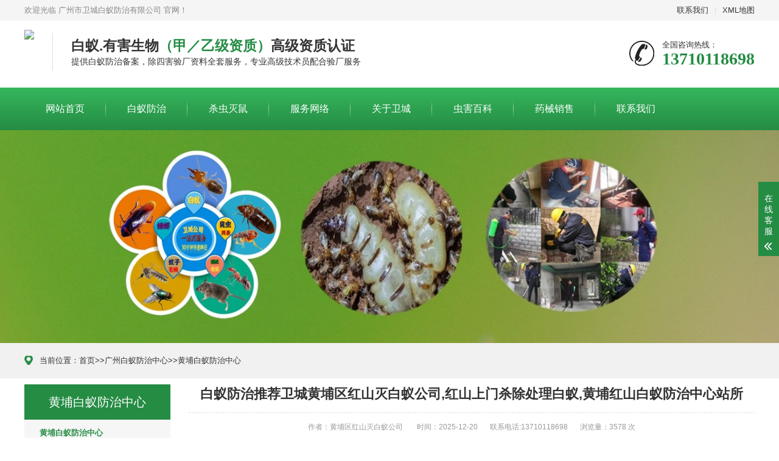

--- FILE ---
content_type: text/html; charset=utf-8
request_url: http://zsbyfz.4006846998.com/hpbyfz/685.html
body_size: 6780
content:
<!DOCTYPE html>
<html lang="zh-CN">
<head>
<meta charset="UTF-8">
<meta http-equiv="X-UA-Compatible" content="IE=Edge">
<meta name="renderer" content="webkit|ie-comp|ie-stand" />
<meta name="viewport" content="width=device-width, initial-scale=1.0, maximum-scale=1.0, user-scalable=0">
<meta http-equiv="Cache-Control" content="no-transform"/>
<meta name="applicable-device" content="pc">
<meta name="MobileOptimized" content="width"/>
<meta name="HandheldFriendly" content="true"/>
<title>白蚁防治推荐卫城黄埔区红山灭白蚁公司,红山上门杀除处理白蚁,黄埔红山白蚁防治中心站所</title>
<meta name="keywords" content="白蚁防治推荐卫城黄埔区红山灭白蚁公司,红山上门杀除处理白蚁,黄埔红山白蚁防治中心站所">
<meta name="description" content="白蚁防治推荐卫城黄埔区红山灭白蚁公司,红山上门杀除处理白蚁,黄埔红山白蚁防治中心站所【☎137-1011-8698】专注广州白蚁防治、白蚁预防、除四害、消毒杀虫、灭蚊灭蟑螂、杀跳蚤跳蚤。网点遍及广州各区，其中黄埔区下属街道全覆盖：长洲街道、大沙街道、红山街道、黄埔街道、南岗街道、穗东街道、鱼珠街道均有工人驻点施工。100%清除蚁害。">
<link rel="stylesheet" href="http://www.4006846998.com/skin/css/animate.min.css">
<link rel="stylesheet" href="http://www.4006846998.com/skin/css/swiper.min.css">
<link rel="stylesheet" href="http://www.4006846998.com/skin/css/style2.css">
<script src="http://www.4006846998.com/skin/js/jquery.min.js"></script>
<script src="http://www.4006846998.com/skin/js/wow.min.js"></script>
<script src="http://www.4006846998.com/skin/js/swiper.min.js"></script>
<script src="http://www.4006846998.com/skin/js/style.js"></script>
</head>
<body>
<div class="header">
  <div class="topbar">
    <div class="container">
      <ul>
        
        <li><a href="/contact/" rel="nofollow">联系我们</a></li>
        
        <li class="pipe">|</li>
        <li><a href="http://www.4006846998.com/sitemap.xml" target="_blank">XML地图</a></li>
        
      </ul>
      <span>欢迎光临 广州市卫城白蚁防治有限公司 官网！</span> </div>
  </div>
  <div class="container clearfix"> <a href="javascript:;" class="menu-btn"><span></span></a>
    <div class="logo img-center">
      <div class="logo2">
 <h1><a href="http://www.4006846998.com/zsbyfz/" title="增城白蚁防治中心"><img src="/template/default/html/gzlogo.png" alt="增城白蚁防治中心"></a> </h1>
      </div>
    </div>
    <div class="text"><strong>白蚁.有害生物<span>（甲／乙级资质）</span>高级资质认证 </strong>提供白蚁防治备案，除四害验厂资料全套服务，专业高级技术员配合验厂服务</div>
    <div class="tel">全国咨询热线：<strong>13710118698</strong></div>
  </div>
  <div class="nav">
    <div class="container">
      <ul>
        <li ><a  href="/" title="网站首页">网站首页</a></li>
        
        <li ><a href="/baiyifangzhi/">白蚁防治</a></li>
        
        <li ><a href="/fuwu/">杀虫灭鼠</a></li>
        
        <li ><a href="/wangluo/">服务网络</a></li>
        
        <li ><a href="/gywch/">关于卫城</a></li>
        
        <li ><a href="/news/">虫害百科</a></li>
        
        <li ><a href="/product/">药械销售</a></li>
        
        <li ><a href="/contact/">联系我们</a></li>
        
      </ul>
    </div>
  </div>
</div>


<div class="banner-sub" style="background-image: url(/static/upload/image/20221114/1668414303203597.jpg);"></div>
<div class="phone_icon">
	<a href="tel:13710118698" >
    <img src=/static/upload/image/20230215/1676428786698211.png>
    </a>
</div>

<div class="position">
  <div class="container"><span>当前位置：<a href="/">首页</a>>><a href="/gzbyfz/">广州白蚁防治中心</a>>><a href="/hpbyfz/">黄埔白蚁防治中心</a></span></div>
</div>
<div class="section">
  <div class="container">
    <div class="ct2 clearfix"> <div class="ct2-sd">
	  <div class="panel-sd">
		<div class="tit">黄埔白蚁防治中心<span></span></div>
		<ul class="lanmu">
			
            
			<li class="open active"><a href="/hpbyfz/">黄埔白蚁防治中心</a></li>
            
			
            
            <li><a href="/lgbyfz/">萝岗白蚁防治中心</a></li>
            
			
            
            <li><a href="/nsbyfz/">南沙白蚁防治中心</a></li>
            
			
            
            <li><a href="/bybyfz/">白云白蚁防治中心</a></li>
            
			
            
            <li><a href="/thbyfz/">天河白蚁防治中心</a></li>
            
			
            
            <li><a href="/lwbyfz/">荔湾白蚁防治中心</a></li>
            
			
            
            <li><a href="/qfbyfz/">从化白蚁防治中心</a></li>
            
			
            
            <li><a href="/pybyfz/">番禺白蚁防治中心</a></li>
            
			
            
            <li><a href="/hzcbyfz/">海珠白蚁防治中心</a></li>
            
			
            
            <li><a href="/fdbyfz/">花都白蚁防治中心</a></li>
            
			
            
            <li><a href="/zsbyfz">增城白蚁防治中心</a></li>
            
			
		</ul>
	  </div>
	  <div class="panel-sd">
		<div class="tit">广州白蚁防治中心<span></span></div>
		<ul class="list-7">
		  
		  <li><a href="/hpbyfz/687.html"  title="黄埔区鱼珠工厂防治白蚁找卫城虫控公司,鱼珠街道除杀白蚁中心"><span>1</span>黄埔区鱼珠工厂防治白蚁找卫城虫控公司,鱼珠街道除杀白蚁中心</a></li>
		  
		  <li><a href="/hpbyfz/686.html"  title="黄埔区穗东街道白蚁防治中心,黄埔穗东家庭灭白蚁（强烈推荐卫城虫控，值得信赖）"><span>2</span>黄埔区穗东街道白蚁防治中心,黄埔穗东家庭灭白蚁（强烈推荐卫城虫控，值得信赖）</a></li>
		  
		  <li><a href="/hzcbyfz/742.html"  title="海珠区华洲白蚁防治,华洲除灭杀白蚁公司,海珠治白蚁工程中心"><span>3</span>海珠区华洲白蚁防治,华洲除灭杀白蚁公司,海珠治白蚁工程中心</a></li>
		  
		  <li><a href="/hpbyfz/685.html"  title="白蚁防治推荐卫城黄埔区红山灭白蚁公司,红山上门杀除处理白蚁,黄埔红山白蚁防治中心站所"><span>4</span>白蚁防治推荐卫城黄埔区红山灭白蚁公司,红山上门杀除处理白蚁,黄埔红山白蚁防治中心站所</a></li>
		  
		  <li><a href="/nsbyfz/718.html"  title="南沙区珠江街道白蚁防治,珠江除灭杀白蚁公司,南沙珠江治理白蚂蚁"><span>5</span>南沙区珠江街道白蚁防治,珠江除灭杀白蚁公司,南沙珠江治理白蚂蚁</a></li>
		  
		  <li><a href="/nsbyfz/717.html"  title="南沙区万顷沙白蚁防治中心,万顷沙灭杀白蚁公司所,南沙万顷沙除治理白蚂蚁机构"><span>6</span>南沙区万顷沙白蚁防治中心,万顷沙灭杀白蚁公司所,南沙万顷沙除治理白蚂蚁机构</a></li>
		  
		  <li><a href="/hpbyfz/684.html"  title="正规黄埔大沙白蚁防治中心站-大沙灭杀除处理白蚁公司-有资质黄埔区上门处理白蚁工程所"><span>7</span>正规黄埔大沙白蚁防治中心站-大沙灭杀除处理白蚁公司-有资质黄埔区上门处理白蚁工程所</a></li>
		  
		  <li><a href="/thbyfz/694.html"  title="天河区凤凰街道白蚁防治,凤凰街道预防白蚁公司,天河凤凰灭杀白蚁权威机构"><span>8</span>天河区凤凰街道白蚁防治,凤凰街道预防白蚁公司,天河凤凰灭杀白蚁权威机构</a></li>
		  
		</ul>
	  </div>
	  	  <div class="panel-sd">
		<div class="tit">增城白蚁防治中心<span></span></div>
		<ul class="list-7">
		  
		  <li><a href="/zgbyfz/653.html"  title="增城正果镇白蚁防治中心_正果上门杀白蚁_老专家灭白蚁公司"><span>1</span>增城正果镇白蚁防治中心_正果上门杀白蚁_老专家灭白蚁公司</a></li>
		  
		  <li><a href="/zjbyfz/652.html"  title="广州增城区灭白蚁公司丨增江除白蚁防治丨增城增江白蚁消杀中心"><span>2</span>广州增城区灭白蚁公司丨增江除白蚁防治丨增城增江白蚁消杀中心</a></li>
		  
		  <li><a href="/zjbyfz/651.html"  title="增城增江花园小区灭白蚁公司_增江白蚁防治所专家上门杀白蚁"><span>3</span>增城增江花园小区灭白蚁公司_增江白蚁防治所专家上门杀白蚁</a></li>
		  
		  <li><a href="/zjbyfz/650.html"  title="增城增江白蚁防治中心_专业家居增江灭白蚁公司"><span>4</span>增城增江白蚁防治中心_专业家居增江灭白蚁公司</a></li>
		  
		  <li><a href="/ynbyfz/649.html"  title="增城永宁白蚁防治_新塘镇白蚁防治_中新灭白蚁专家上门杀白蚁"><span>5</span>增城永宁白蚁防治_新塘镇白蚁防治_中新灭白蚁专家上门杀白蚁</a></li>
		  
		  <li><a href="/ynbyfz/647.html"  title="增城永宁灭白蚁公司_专业增城市永宁白蚁防治中心_快速上门杀白蚁"><span>6</span>增城永宁灭白蚁公司_专业增城市永宁白蚁防治中心_快速上门杀白蚁</a></li>
		  
		  <li><a href="/ynbyfz/646.html"  title="永宁白蚁防治中心_增城市｛永宁灭白蚁公司｝正规行业资质上门杀白蚁"><span>7</span>永宁白蚁防治中心_增城市｛永宁灭白蚁公司｝正规行业资质上门杀白蚁</a></li>
		  
		  <li><a href="/zgbyfz/1002.html"  title="增城正果白蚁防治-高端白蚁检测设备检测白蚁"><span>8</span>增城正果白蚁防治-高端白蚁检测设备检测白蚁</a></li>
		  
		</ul>
	  </div>
	</div>
    
    

      <div class="ct2-mn">
        <div class="content-title">
          <h1>白蚁防治推荐卫城黄埔区红山灭白蚁公司,红山上门杀除处理白蚁,黄埔红山白蚁防治中心站所</h1>
          <p> <span>作者：黄埔区红山灭白蚁公司</span> <span>时间：2025-12-20</span><span>联系电话:13710118698</span><span>浏览量：3578 次</span> </p>
        </div>
        <div class="content-body"> <p>白蚁是社会性昆虫，当发现白蚁危害时，其数目绝对是数万只到数十万只，没有丰富经验的公司根本无法消灭掉白蚁。白蚁防治首选推荐卫城<a href="http://www.4006846998.com/" target="_self">黄埔区红山灭白蚁公司</a>,<a href="http://www.e-go168.com/" target="_self">红山上门杀除处理白蚁</a>,<a href="http://www.dgwubin.com/" target="_self">黄埔红山白蚁防治中心站所</a>。卫城公司技术人员拥有十多年白蚁防治经验，一次灭治，100%清除蚁害。一般住户受到白蚁危害，均不知道。而等到发现白蚁危害时，则已造成相当程度的损失了。白蚁防治时必需找经验丰富的白蚁防治专家，才能减少因为喷药对装修造成的损坏，保证防治效果，保障市民居家安全。在我市危害家居的白蚁主要有家白蚁和散白蚁。这两种白蚁侵入房屋的途径主要有“飞、爬、带”三种。发现白蚁危害时记得不能用杀虫剂喷杀，更不能用火去烧。正确的做法就是拨打专业白蚁防治公司电话请专业技术人员上门检查灭治。以除后患。</p><p style="text-align: center;"><img src="/static/upload/image/20221129/1669728446213501.jpg" alt="白蚁防治推荐卫城黄埔区红山灭白蚁公司,红山上门杀除处理白蚁,黄埔红山白蚁防治中心站所" _propertydelete="" width="500" height="375" border="0" vspace="0" style="width: 500px; height: 375px;"/></p>
                           <!--标签开始-->
			<div class="tags">
           <svg class="icon" aria-hidden="true" id="my_icon" style="width: 30px;height: 25px;float: left;margin-top: 10px;"> 
  					<use xlink:href="#icon-24gf-tags"></use>
				</svg>
				<span>TAGS标签：</span><a href="/gzbyfz/?tag=%E9%BB%84%E5%9F%94%E5%8C%BA%E7%BA%A2%E5%B1%B1%E7%81%AD%E7%99%BD%E8%9A%81%E5%85%AC%E5%8F%B8">黄埔区红山灭白蚁公司</a><a href="/gzbyfz/?tag=%E7%BA%A2%E5%B1%B1%E4%B8%8A%E9%97%A8%E6%9D%80%E9%99%A4%E5%A4%84%E7%90%86%E7%99%BD%E8%9A%81">红山上门杀除处理白蚁</a><a href="/gzbyfz/?tag=%E9%BB%84%E5%9F%94%E7%BA%A2%E5%B1%B1%E7%99%BD%E8%9A%81%E9%98%B2%E6%B2%BB%E4%B8%AD%E5%BF%83%E7%AB%99%E6%89%80">黄埔红山白蚁防治中心站所</a>
			</div>
			<!--标签结束-->
          <div class="wztuijian"> <span>以下相关文章是否符合您的胃口</span>
            <ul>
              
              <li><a href="/hpbyfz/687.html"  title="黄埔区鱼珠工厂防治白蚁找卫城虫控公司,鱼珠街道除杀白蚁中心" target="_blank">黄埔区鱼珠工厂防治白蚁找卫城虫控公司,鱼珠街道除杀白蚁中心 </a></li>
              
              <li><a href="/hpbyfz/686.html"  title="黄埔区穗东街道白蚁防治中心,黄埔穗东家庭灭白蚁（强烈推荐卫城虫控，值得信赖）" target="_blank">黄埔区穗东街道白蚁防治中心,黄埔穗东家庭灭白蚁（强烈推荐卫城虫控，值得信赖） </a></li>
              
              <li><a href="/hpbyfz/685.html"  title="白蚁防治推荐卫城黄埔区红山灭白蚁公司,红山上门杀除处理白蚁,黄埔红山白蚁防治中心站所" target="_blank">白蚁防治推荐卫城黄埔区红山灭白蚁公司,红山上门杀除处理白蚁,黄埔红山白蚁防治中心站所 </a></li>
              
              <li><a href="/hpbyfz/684.html"  title="正规黄埔大沙白蚁防治中心站-大沙灭杀除处理白蚁公司-有资质黄埔区上门处理白蚁工程所" target="_blank">正规黄埔大沙白蚁防治中心站-大沙灭杀除处理白蚁公司-有资质黄埔区上门处理白蚁工程所 </a></li>
              
              <li><a href="/hpbyfz/664.html"  title="广州黄埔灭白蚁公司丨黄埔区白蚁防治中心" target="_blank">广州黄埔灭白蚁公司丨黄埔区白蚁防治中心 </a></li>
              
            </ul>
          </div>
        </div>
        <ul class="content-exp">
          <li>上一篇：<a href="/hpbyfz/684.html">正规黄埔大沙白蚁防治中心站-大沙灭杀除处理白蚁公司-有资质黄埔区上门处理白蚁工程所</a></li>
          <li>下一篇：<a href="/hpbyfz/684.html">正规黄埔大沙白蚁防治中心站-大沙灭杀除处理白蚁公司-有资质黄埔区上门处理白蚁工程所</a></li>
        </ul>
      </div>
    </div>
  </div>
</div>
<div class="footer">
  <div class="container clearfix">
    <div class="footer-link"> <a href="http://www.4006846998.com">首页</a> <a href='/baiyifangzhi/'>白蚁防治</a><a href='/fuwu/'>杀虫灭鼠</a><a href='/wangluo/'>服务网络</a><a href='/gywch/'>关于卫城</a><a href='/news/'>虫害百科</a><a href='/product/'>药械销售</a><a href='/contact/'>联系我们</a><a href='/dgcsgs/'>除四害杀虫灭鼠</a><a href='/hzbyfz/'>惠州白蚁防治中心</a><a href='/zsbyfz/'>增城白蚁防治中心</a><a href='/gzbyfz/'>广州白蚁防治中心</a><a href='/szbyfz/'>深圳白蚁防治中心</a> </div>
    <div class="footer-logo img-center"><a href="http://www.4006846998.com/zsbyfz/" title="广州白蚁防治中心"><img src="/static/upload/image/20211204/1638603399392268.png" alt="广州白蚁防治中心"/></div>
    <div class="footer-info">
      <p>公司：广州市卫城白蚁防治有限公司   地址：白云,从化,番禺,海珠,花都,黄埔,荔湾,萝岗,南沙,天河,增城区、等区域都有服务点（详情见联系卫城）</p>
      <p>Copyright © 2022 广州市卫城白蚁防治有限公司 All Rights Reserved. <a href="http://beian.miit.gov.cn/" target="_blank" rel="nofollow">粤ICP备16036340号-1</a> <a href="http://www.4006846998.com/sitemap.xml" target="_blank">XML地图</a> </p>
      <p>白云白蚁防治,增城区白蚁防治,黄埔区白蚁防治,南沙白蚁防治,花都白蚁防治,荔湾白蚁防治,萝岗灭白蚁公司-电话13710118698</p>
    </div>
    <div class="footer-ewm">
      <div class="img-center"><img src="/static/upload/image/20220902/1662102582435875.png" /></div>
    </div>
  </div>
</div>
<!-- 客服 -->
<div class="kf">
  <div class="kt-top">在线客服 <span class="close"> <b></b> <b></b> </span> </div>
  <div class="con">
    <ul class="qq">
      <li> <a class="IM-item-link IM-qq" style="height:25px;" target="_blank" href="http://wpa.qq.com/msgrd?v=3&uin=502396127&site=qq&menu=yes" rel="nofollow"> <img border="0" src="http://www.4006846998.com/skin/images/qq.png" alt="点击这里给我发消息" align="absmiddle" onerror="$(this).hide();"> 客服1 </a> </li>
      <li> <a class="IM-item-link IM-qq" style="height:25px;" target="_blank" href="http://wpa.qq.com/msgrd?v=3&uin=502396127&site=qq&menu=yes" rel="nofollow"> <img border="0" src="http://www.4006846998.com/skin/images/qq.png" alt="点击这里给我发消息" align="absmiddle" onerror="$(this).hide();"> 客服2 </a> </li>
    </ul>
    <h5>联系方式</h5>
    <div class="contact">
      <p>热线电话</p>
      <p>13710118698</p>
      <p>上班时间</p>
      <p>周一到周六</p>
      <p>公司电话</p>
      <p>400-684-6998</p>
    </div>
    <h5 class="qr-icon">扫微信联系我们</h5>
    <div class="qr"><img src="/static/upload/image/20220902/1662102582435875.png"alt="微信扫—扫" /> </div>
  </div>
  <div class="kf-side"> <b>在</b><b>线</b><b>客</b><b>服</b> <span class="arrow"></span> </div>
  <div class="backTop"></div>
</div>
<div class="yunu-footer-fix">
  <ul class="clearfix">
    <li><a href="tel:400-684-6998" rel="nofollow"><i class="i1"></i>电话咨询</a></li>
    <li><a href="tel:13710118698" rel="nofollow"><i class="i1"></i>拨打手机</a></li>
    <li><a href="http://www.4006846998.com" rel="nofollow"><i class="i4"></i>网站首页</a></li>
  </ul>
</div>
<script src="http://www.4006846998.com/skin/js/transform.js"></script> 
<SCRIPT language=javascript type=text/javascript>
<!--
document.oncontextmenu=new Function('event.returnValue=false;');
document.onselectstart=new Function('event.returnValue=false;');
-->
  </SCRIPT>

</body>
</html>

--- FILE ---
content_type: text/css
request_url: http://www.4006846998.com/skin/css/style2.css
body_size: 8697
content:
/* AB模版网 模板下载网站 Www.AdminBuy.Cn */
/* QQ：9490489 */
/* 仿站：Fang.AdminBuy.Cn */
/* 素材：Sc.AdminBuy.Cn */
html {
	-ms-text-size-adjust: 100%;
	-webkit-text-size-adjust: 100%;
	line-height: 1.15;
	-webkit-tap-highlight-color: rgba(0,0,0,0);
}

body {
	margin: 0;
	font-family: "Microsoft Yahei", PingFangSC-Regular, "Helvetica Neue", Helvetica, Arial, "Hiragino Sans GB", "Heiti SC", "WenQuanYi Micro Hei", sans-serif;
	line-height: 1.42857143;
	font-size: 13px;
	min-width: 1230px;
	background: #fff;
	color: #333;
}
figure {
	margin: 1em 40px;
}
hr {
	-webkit-box-sizing: content-box;
	box-sizing: content-box;
	height: 0;
	overflow: visible;
}
a {
	-webkit-text-decoration-skip: objects;
	background-color: transparent;
}
abbr[title] {
	border-bottom: none;
	-webkit-text-decoration: underline dotted;
	text-decoration: underline dotted;
}
b, strong {
	font-weight: bolder;
}
dfn {
	font-style: italic;
}
mark {
	background-color: #ff0;
	color: #000;
}
small {
	font-size: 80%;
}
sub, sup {
	font-size: 75%;
	line-height: 0;
	position: relative;
	vertical-align: baseline;
}
sub {
	bottom: -.25em;
}
sup {
	top: -.5em;
}
audio:not([controls]) {
	display: none;
	height: 0;
}
img {
	border-style: none;
}
svg:not(:root) {
	overflow: hidden;
}
button, input, optgroup, select, textarea {
	line-height: 1.42857143;
	margin: 0;
	outline: none;
}
body, button, input, select, textarea {
	text-rendering: optimizeLegibility;
	-webkit-font-smoothing: antialiased;
	-moz-osx-font-smoothing: grayscale;
	-moz-font-feature-settings: "liga", "kern";
}
button, input {
	overflow: visible;
}
button, select {
	text-transform: none;
}
button, html [type=button],/* 1 */ [type=reset], [type=submit] {
-webkit-appearance:button;
}
button::-moz-focus-inner, [type=button]::-moz-focus-inner, [type=reset]::-moz-focus-inner, [type=submit]::-moz-focus-inner {
border-style:none;
padding:0;
}
button:-moz-focusring, [type=button]:-moz-focusring, [type=reset]:-moz-focusring, [type=submit]:-moz-focusring {
outline:1px dotted ButtonText;
}
fieldset {
	padding: .35em .75em .625em;
}
legend {
	-webkit-box-sizing: border-box;
	box-sizing: border-box;
	color: inherit;
	display: table;
	max-width: 100%;
	padding: 0;
	white-space: normal;
}
progress {
	display: inline-block;
	vertical-align: baseline;
}
textarea {
	overflow: auto;
}
[type=checkbox], [type=radio] {
-webkit-box-sizing:border-box;
box-sizing:border-box;
padding:0;
}
[type=number]::-webkit-inner-spin-button, [type=number]::-webkit-outer-spin-button {
height:auto;
}
[type=search] {
-webkit-appearance:textfield;
outline-offset:-2px;
}
[type=search]::-webkit-search-cancel-button, [type=search]::-webkit-search-decoration {
-webkit-appearance:none;
}
::-webkit-file-upload-button {
-webkit-appearance:button;
font:inherit;
}
summary {
	display: list-item;
}
article, aside, footer, header, nav, section, figcaption, figure, main, details,/* 1 */ menu {
	display: block;
}
pre, code, kbd, samp {
	font-family: monospace, monospace;
	font-size: 1em;
}
audio, video, canvas {
	display: inline-block;
}
template, [hidden] {
display:none;
}
.clearfix {
	zoom: 1;
}
.clearfix:before, .clearfix:after {
	display: table;
	line-height: 0;
	content: "";
}
.clearfix:after {
	clear: both;
}
a {
	color: #333;
	text-decoration: none;
}
a:hover {
	color: #258C44;
}
ul {
	margin: 0;
	list-style: none;
	padding: 0;
}
.img-center {
	text-align: center;
	font-size: 0;
	overflow: hidden;
}
.img-center img {
	display: inline-block;
	width: auto;
	height: auto;
	max-width: 100%;
	max-height: 100%;
	vertical-align: middle;
	-webkit-transition: all 0.5s;
	transition: all 0.5s;
}
.img-cover {
	overflow: hidden;
}
.img-cover span {
	display: block;
	width: 100%;
	background: no-repeat center / cover;
	-webkit-transition: all 0.5s;
	transition: all 0.5s;
}
.container {
	padding: 0 15px;
	width: 1200px;
	margin: 0 auto;
}
.m-txt1 {
	overflow: hidden;
	margin-top: 5px;
	margin: 0;
	padding-left: 38px;
}
.m-txt1 .tit {
	font-size: 16px;
	padding-bottom: 9px;
	margin-bottom: 9px;
	border-bottom: 1px dotted #a9a9a9;
	font-weight: 600;
}
.m-txt1 .txt {
/*margin-right: 100px;*/
}
.m-txt1 .txt p {
	line-height: 28px;
	margin-bottom: 10px;
	font-size: 14px;
	color: #2f2f2f;
}
.m-txt1 .btn {
	display: block;
	width: 122px;
	height: 36px;
	line-height: 36px;
	padding-left: 20px;
	background-color: #258C44;
	color: #fff;
	border-radius: 12px;
}
.m-txt1 .btn:hover {
	background-color: #444;
}
.m-txt1 .btn span {
	display: block;
	padding-left: 15px;
	background-repeat: no-repeat;
	background-position: left center;
	background-image: url(../images/btn-r.png);
}
#message {
	position: fixed;
	width: 100%;
	height: 100%;
	left: 0;
	top: 0;
	z-index: 1000;
	transform: scale(0);
	transition: .3s;
}
.messagebg {
	position: absolute;
	top: 0;
	left: 0;
	width: 100%;
	height: 100%;
	background: rgba(0,0,0,.6);
	z-index: 1001;
}
#message .m-content {
	margin-top: 10%;
}
#message .m-content .m-message {
	background: #fff;
	width: 580px;
	background: #fff;
	padding: 50px;
	margin: 0 auto;
	position: relative;
	z-index: 1002;
	box-shadow: 1px 1px 50px rgba(0,0,0,.3);
}
.m-message {
	width: 494px;
	margin: 48px auto 0;
}
.m-message label {
	margin-bottom: 15px;
	display: block;
	font-size: 14px;
}
.m-message label em {
	display: block;
	float: right;
	color: red;
	height: 32px;
	line-height: 32px;
}
.m-message label span {
	width: 70px;
	height: 34px;
	line-height: 34px;
	color: #2F2F2F;
	float: left;
	font-weight: bold;
	text-align: right;
	margin-right: 30px;
	display: inline-block;
}
.m-message label input.inp, .m-message label textarea, .m-message label.code input {
	width: 73%;
	overflow: hidden;
	height: 32px;
	line-height: 32px;
	border: #cccccc 1px solid;
	border-radius: 3px;
	padding: 0 14px;
	box-sizing: border-box;
	color: #555;
	-webkit-box-shadow: inset 0 1px 1px rgba(0, 0, 0, .075);
	box-shadow: inset 0 1px 1px rgba(0, 0, 0, .075);
	-webkit-transition: border-color ease-in-out .15s, -webkit-box-shadow ease-in-out .15s;
	-o-transition: border-color ease-in-out .15s, box-shadow ease-in-out .15s;
	transition: border-color ease-in-out .15s, box-shadow ease-in-out .15s;
}
.m-message label input:focus, .m-message label textarea:focus {
	border-color: #66afe9;
	outline: 0;
	-webkit-box-shadow: inset 0 1px 1px rgba(0,0,0,.075), 0 0 8px rgba(247, 150, 0, .6);
	box-shadow: inset 0 1px 1px rgba(0,0,0,.075), 0 0 8px rgba(247, 150, 0, .6);
}
.m-message label textarea {
	height: 72px;
	line-height: 24px;
	padding: 10px 14px;
}
.m-message label.code {
	line-height: 34px;
}
.m-message label.code input {
	width: 30%;
	float: left;
	margin-right: 30px;
}
.m-message label.code .pic {
	display: inline-block;
	vertical-align: top;
	width: 80px;
	height: 32px;
}
.m-message label.code img {
	display: block;
	width: 100%;
	height: 100%;
}
.btn {
	display: block;
	width: 90px;
	height: 32px;
	line-height: 32px;
	padding-left: 15px;
	background-color: #2d7953;
	color: #fff;
	margin-top: 10px;
}
.btn:hover {
	background-color: #444;
	color: white;
}
.btn span {
	display: block;
	padding-left: 15px;
	background-repeat: no-repeat;
	background-position: left center;
	background-image: url(../images/btn-r.png);
}
.btn-1 input {
	width: 52px;
	height: 32px;
	line-height: 32px;
	background: #e8e8e8;
	border: none;
	color: #333;
	margin-right: 22px;
	cursor: pointer;
	transition: 0.3s;
}
.btn-1 {
	padding-left: 100px;
}
.btn-1 input.focus {
	background: #2d7953;
	color: #fff;
}
.btn-1 input.focus:hover {
	background: #444;
}
.btn-1 input:hover {
	background: #ccc;
}
/*客服*/
.kf {
	width: 208px;
	position: fixed;
	/* right: 20px; */
	right: -208px;
	top: 50%;
	-webkit-transform: translateY(-50%);
	-ms-transform: translateY(-50%);
	-o-transform: translateY(-50%);
	transform: translateY(-50%);
	z-index: 999;
}
.kt-top {
	height: 40px;
	line-height: 40px;
	background: url("../images/kefu.png") 12px center no-repeat #258C44;
	-o-background-size: auto 20px;
	-ms-background-size: auto 20px;
	-moz-background-size: auto 20px;
	-webkit-background-size: auto 20px;
	background-size: auto 20px;
	padding-left: 46px;
	font-size: 14px;
	color: #fff;
}
.kt-top span:hover {
	transform: rotate(90deg);
}
.kt-top span {
	width: 18px;
	height: 16px;
	float: right;
	position: relative;
	margin: 10px 10px 0px 0px;
	cursor: pointer;
	transition: 0.5s;
	-webkit-transition: 0.5s;
	-moz-transition: 0.5s;
	-ms-transition: 0.5s;
	-o-transition: 0.5s;
}
.kt-top span b {
	width: 100%;
	height: 2px;
	background: #fff;
	display: block;
	position: absolute;
	top: 50%;
	left: 0;
}
.kt-top span b:first-child {
	transform: rotate(45deg);
	-webkit-transform: rotate(45deg);
	-moz-transform: rotate(45deg);
	-ms-transform: rotate(45deg);
	-o-transform: rotate(45deg);
}
.kt-top span b:last-child {
	transform: rotate(-45deg);
	-webkit-transform: rotate(-45deg);
	-moz-transform: rotate(-45deg);
	-ms-transform: rotate(-45deg);
	-o-transform: rotate(-45deg);
}
.kf .con {
	overflow: hidden;
	background: #fff;
}
.kf .qq li {
	height: 36px;
	line-height: 36px;
	border-bottom: #f5f5f5 solid 1px;
	padding-left: 16px;
}
.kf .qq li a {
	height: 36px !important;
	color: #666;
	overflow: hidden;
	white-space: nowrap;
	text-overflow: ellipsis;
	text-decoration: initial;
	display: block;
}
.kf .qq li a img {
	padding-right: 6px;
}
.kf .con h5 {
	height: 26px;
	line-height: 26px;
	margin-top: 12px;
	background: url('../images/lianxi.png') 16px center no-repeat;
	padding-left: 45px;
	color: #666;
	font-size: 14px;
	margin-bottom: 0;
}
.kf .contact {
	margin-top: 1px;
}
.kf .contact p {
	height: 26px;
	line-height: 26px;
	color: #666;
	font-size: 14px;
	padding-left: 22px;
	margin: 0;
}
.kf .contact p:nth-child(2n) {
	padding-left: 32px;
}
.kf .con h5.qr-icon {
	background: url('../images/erweima.png') 16px center no-repeat;
}
.kf .con .qr {
	margin-top: 10px;
	padding-left: 40px;
}
.kf .con .qr img {
	width: 110px;
	height: 110px;
}
.kf .backTop {
	width: 100%;
	height: 40px;
	margin-top: 10px;
	background: url('../images/huidaodingbu.png') center center no-repeat #258C44;
	background-size: 18px auto;
	cursor: pointer;
}
.kf-side {
	padding: 18px 10px 10px;
	background: #258C44;
	position: absolute;
	top: 50%;
	transform: translateY(-50%);
	-webkit-transform: translateY(-50%);
	-moz-transform: translateY(-50%);
	-ms-transform: translateY(-50%);
	-o-transform: translateY(-50%);
	left: -34px;
	cursor: pointer;
}
.kf-side b {
	display: block;
	color: #fff;
	line-height: 18px;
	font-size: 14px;
	font-weight: normal;
}
.kf-side span.arrow {
	width: 12px;
	height: 12px;
	background: url('../images/jt-1.png') no-repeat;
	-o-background-size: auto 12px;
	-ms-background-size: auto 12px;
	-moz-background-size: auto 12px;
	-webkit-background-size: auto 12px;
	background-size: auto 12px;
	display: block;
	margin-top: 10px;
}
.kf-side span.on {
	background: url('../images/jt-2.png') no-repeat;
	-o-background-size: auto 12px;
	-ms-background-size: auto 12px;
	-moz-background-size: auto 12px;
	-webkit-background-size: auto 12px;
	background-size: auto 12px;
}
/*.kefu{position:fixed;right:-170px;top:50%;z-index:900;}*/
/*.kefu li a{text-decoration:none;}*/
/*.kefu li{margin-top:1px;clear:both;height:71px;position:relative;}*/
/*.kefu li i{background:url(../images/fx.png) no-repeat;display:block;width:30px;height:27px;margin:0 auto;text-align:center;}*/
/*.kefu li p{height:20px;font-size:14px;line-height:20px;overflow:hidden;text-align:center;color:#fff;margin: 0;}*/
/*.kefu .kefu-qq i{background-position:4px 5px;}*/
/*.kefu .kefu-tel i{background-position:0 -21px;}*/
/*.kefu .kefu-liuyan i{background-position:4px -53px;}*/
/*.kefu .kefu-weixin i{background-position:-34px 4px;}*/
/*.kefu .kefu-weibo i{background-position:-30px -22px;}*/
/*.kefu .kefu-ftop{display:none;}*/
/*.kefu .kefu-ftop i{width:33px;height:35px;background-position:-27px -51px;}*/
/*.kefu .kefu-left{float:left;width:77px;height:47px;position:relative;}*/
/*.kefu .kefu-tel-right{font-size:16px;color:#fff;float:left;height:24px;line-height:22px;padding:0 15px;border-left:1px solid #fff;margin-top:14px;}*/
/*.kefu .kefu-right{width:20px;}*/
/*.kefu .kefu-tel-main{background:#258C44;color:#fff;height:56px;width:247px;padding:9px 0 6px;float:left;}*/
/*.kefu .kefu-main{background:#258C44;width:97px;height:56px;position:relative;padding:9px 0 6px;float:left;}*/
/*.kefu .kefu-weixin-pic{position:absolute;left:-130px;top:-24px;display:none;z-index:333;}*/
/*.kefu-weixin-pic img{width:115px;height:115px;}*/

.header {
	background-color: #fff;
}
.header .topbar {
	line-height: 34px;
	background-color: #f5f5f5;
	font-size: 13px;
	color: #888;
}
.header .topbar ul {
	float: right;
}
.header .topbar li {
	float: left;
	color: #ddd;
}
.header .topbar li.pipe {
	padding: 0 10px;
}
.header .logo {
	float: left;
	font-size: 0;
	height: 80px;
	line-height: 80px;
	text-align: left;
	padding: 15px 0;
}
.logo1 {
	float: left;
	margin-top: 20px;
	height: 100px;
	line-height: 120px;
}
.logo2 {
	
	
	float: left;
}
.logo2 img{ height:80px}
.logo2 a {

	display: block;
	text-indent: -999em;
}
.header .tel {
	float: right;
	background: url(../images/tel.jpg) no-repeat 0 center;
	padding-left: 55px;
	margin-top: 31px;
}
.header .tel strong {
	display: block;
	font-size: 28px;
	font-family: Impact;
	line-height: 1;
	color: #258C44;
}
.header .text {
	float: left;
	font-size: 14px;
	margin: 20px 0 20px 30px;
	padding: 5px 0 5px 30px;
	border-left: 1px solid #ddd;
}
.header .text strong {
	display: block;
	font-size: 23px;
}
.header .text span {
	color: #258C44;
}
.header .nav {
	font-size: 0;
	background: -webkit-linear-gradient(bottom, #258C44, #35b75c);
	background: -o-linear-gradient(bottom, #258C44, #35b75c);
	background: -mos-linear-gradient(bottom, #258C44, #35b75c);
	background: -moz-linear-gradient(bottom, #258C44, #35b75c);
	background: linear-gradient(bottom, #258C44, #35b75c);
	color: #fff;
}
.header .nav li {
	display: inline-block;
	vertical-align: middle;
	background: url(../images/su.png) no-repeat right center;
}
.header .nav li:last-child {
	background: none;
}
.header .nav li a {
	display: block;
	font-size: 16px;
	line-height: 70px;
	padding: 0 35px;
	color: #fff;
}
.header .nav li .arr {
	float: right;
	height: 40px;
	width: 40px;
	position: relative;
	display: none;
}
.header .nav li .arr:after {
	content: '';
	border-top: 2px solid #ccc;
	border-left: 2px solid #ccc;
	-webkit-box-sizing: content-box;
	box-sizing: content-box;
	display: block;
	width: 8px;
	height: 8px;
	margin: auto;
	position: absolute;
	top: 0;
	bottom: 0;
	-webkit-transform: rotate(135deg);
	transform: rotate(135deg);
	right: 15px;
}
.header .nav li.dropdown {
	position: relative;
}
.header .nav li.dropdown:before {
	content: "";
	position: absolute;
	border: 4px solid transparent;
	border-bottom: 0;
	border-top-color: currentColor;
	top: 50%;
	margin-top: -2px;
	right: 15px;
}
.header .nav .dropdown-box {
	position: absolute;
	left: 0;
	min-width: 100%;
	top: 100%;
	display: none;
	z-index: 10;
	text-align: center;
}
.header .nav .dropdown-box p {
	margin: 0;
}
.header .nav .dropdown-box a {
	white-space: nowrap;
	overflow: hidden;
	text-overflow: ellipsis;
	padding: 0 10px;
	font-size: 14px;
	background-color: rgba(0, 0, 0, 0.5) !important;
	line-height: 40px;
	border-bottom: 1px solid rgba(0, 0, 0, 0.2);
}
.header .nav .dropdown-box a:hover {
	background-color: #ffae00 !important;
}
.header .nav li.active a, .header .nav li.open a, .header .nav li a:hover {
	color: #fff;
	background-color: #ffae00;
}
.header .nav li.open .dropdown-box {
	display: block;
}
.menu-btn {
	display: none;
	padding: 16px 0;
	float: right;
	margin-left: 15px;
}
.menu-btn:before, .menu-btn:after, .menu-btn span {
	display: block;
	height: 2px;
	background-color: #258C44;
	content: '';
}
.menu-btn:before {
	width: 24px;
}
.menu-btn:after {
	width: 18px;
	margin-left: 6px;
}
.menu-btn span {
	width: 12px;
	margin: 6px 0 6px 12px;
}
.banner .swiper-slide {
	background: no-repeat center / cover;
	height: 500px;
}
.banner .swiper-slide img {
	display: block;
	width: 100%;
	height: auto;
}
.yunu-showcase {
	margin: 0 auto 20px;
}
.yunu-showcase-info {
	margin-left: 430px;
}
.yunu-showcase-info h1 {
	font-size: 20px;
	margin: 0;
	border-bottom: 1px dashed #ddd;
	padding-bottom: 15px;
}
.yunu-showcase-info p {
	margin: 15px 0 0;
	color: #666;
	line-height: 1.8;
}
.yunu-showcase-info .tel {
	margin-top: 15px;
}
.yunu-showcase-info .tel a {
	line-height: 42px;
	color: #fff;
	display: inline-block;
	width: 120px;
	text-align: center;
	border-radius: 5px;
	background-color: #258C44;
}
.pc-slide {
	float: left;
	width: 400px;
}
.view .swiper-slide .imgauto {
	width: 100%;
	height: 300px;
	line-height: 300px;
}
.view .swiper-container {
	width: 100%;
}
.preview {
	width: 100%;
	margin-top: 10px;
	position: relative;
}
.preview .swiper-container {
	margin: 0 30px;
}
.preview .swiper-slide .imgauto {
	height: 80px;
	border: 1px solid #ddd;
	text-align: center;
	cursor: pointer;
	position: relative;
}
.preview .swiper-slide .imgauto img {
	max-width: 100%;
	max-height: 100%;
	position: absolute;
	left: 50%;
	top: 50%;
	transform: translate(-50%, -50%);
	-webkit-transform: translate(-50%, -50%);
	-moz-transform: translate(-50%, -50%);
	-ms-transform: translate(-50%, -50%);
	-o-transform: translate(-50%, -50%);
}
.preview .arrow-left {
	background: url(../images/feel3.png) no-repeat left top;
	position: absolute;
	left: 0;
	top: 50%;
	margin-top: -9px;
	width: 9px;
	height: 18px;
	z-index: 10;
}
.preview .arrow-right {
	background: url(../images/feel4.png) no-repeat left bottom;
	position: absolute;
	right: 0;
	top: 50%;
	margin-top: -9px;
	width: 9px;
	height: 18px;
	z-index: 10;
}
.preview img {
	padding: 1px;
}
.preview .active-nav .imgauto {
	border: 1px solid #258C44;
}
div.zoomDiv {
	z-index: 999;
	position: absolute;
	top: 0;
	left: 0;
	background: #ffffff;
	border: 1px solid #ddd;
	display: none;
	text-align: center;
	overflow: hidden;
	font-size: 0;
}
div.zoomMask {
	position: absolute;
	background: url(../images/mask.png) repeat scroll 0 0 transparent;
	cursor: move;
	z-index: 1;
}
.yunu-sou {
	padding: 15px 0;
	background-color: #f5f5f5;
}
.yunu-sou .hot {
	float: left;
	padding: 5px 0;
}
.yunu-sou .hot a {
	margin-right: 10px;
}
.yunu-sou .hot strong {
	color: #258C44;
}
.yunu-sou .hform {
	float: right;
}
.yunu-sou .hform input {
	float: left;
	font-size: 12px;
	border: 1px solid #eee;
	padding: 6px 12px;
	line-height: 16px;
	width: 210px;
}
.yunu-sou .hform button {
	border: 0;
	border-bottom: 1px solid transparent;
	padding: 0;
	float: left;
	cursor: pointer;
	outline: none;
	width: 49px;
	height: 30px;
	background: #258C44;
	color: #fff;
}
.yunu-link {
	padding: 20px 0;
}
.yunu-link h3 {
	border-bottom: 1px solid #ddd;
	margin: 0;
	font-size: 18px;
	color: #258C44;
	padding-bottom: 15px;
}
.yunu-link h3 small {
	text-transform: uppercase;
	font-size: 16px;
	font-weight: normal;
	color: #999;
}
.yunu-link ul {
	margin-left: -20px;
}
.yunu-link li {
	float: left;
	margin-left: 20px;
	margin-top: 20px;
}

.section {
	padding: 10px 0;
}
.section-title {
	margin-bottom: 40px;
	text-align: center;
	font-size: 24px;
}
.section-title i {
	display: block;
	border-bottom: 1px solid #eee;
	margin-top: 10px;
}
.section-title i:after {
	display: block;
	height: 2px;
	width: 70px;
	content: '';
	background-color: #f58c53;
	margin: 0 auto -1px;
}
.section-title small {
	display: block;
	margin-top: 10px;
	font-size: 12px;
	text-transform: uppercase;
}
.section-title p {
	margin: 10px auto 0;
	font-size: 14px;
	color: #777;
	max-width: 80%;
}
.list-1 {
	margin: -20px 0 0 -20px;
}
.list-1 li {
	float: left;
	width: 25%;
}
.list-1 li a {
	display: block;
	margin: 10px 0 0 20px;
	-webkit-box-shadow: 0 0 8px #dbdbdb;
	box-shadow: 0 0 8px #dbdbdb;
	-webkit-transition: all 0.5s;
	transition: all 0.5s;
	border: 2px solid #fff;
	background-color: #fff;
}
.list-1 li .img-center {
	height: 200px;
	line-height: 200px;
}
.list-1 li .text {
	text-align: center;
	text-overflow: ellipsis;
	white-space: nowrap;
	overflow: hidden;
	padding: 8px;
	background-color: #258C44;
	color: #fff;
}
.list-1 li a:hover {
	border-color: #258C44;
}
.list-1 li a:hover .img-center img {
	-webkit-transform: scale(1.1);
	transform: scale(1.1);
}
.list-1-1 li {
	width: 33.333333%;
}
.in-prd-cate {
	float: left;
	width: 240px;
}
.in-prd-cate h2 {
	margin-top: 10px;
	margin-bottom: 10px;
	line-height: 60px;
	text-align: center;
	background: url(../images/jiao.png) no-repeat right 0 #258C44;
	color: #fff;
	font-size: 20px;
	font-weight: bold;
}
.in-prd-cate dl {
	margin: 0;
	border: 1px solid #ddd;
	padding: 0 10px 10px;
}
.in-prd-cate dt {
	margin-bottom: 10px;
	line-height: 60px;
	text-align: center;
	background: url(../images/jiao.png) no-repeat right 0 #258C44;
	color: #fff;
	font-size: 20px;
	font-weight: bold;
}
.in-prd-cate dd {
	margin: 0;
}
.in-prd-cate dd a {
	display: block;
	padding: 10px 15px;
	text-overflow: ellipsis;
	white-space: nowrap;
	overflow: hidden;
	background-color: #f1f1f1;
	margin-top: 5px;
}
.in-prd-cate dd a:hover {
	background-color: #258C44;
	color: #fff;
}
.in-prd-con {
	float: right;
	width: 890px;
	padding: 20px;
	background-color: #f0f0f0;
}
.in-prd-con .list-1 li {
	width: 33.333333%;
}
.in-prd-con .list-1 li .img-center {
	height: 260px;
	line-height: 260px;
}
.in-about {
	margin: 0;
}
.in-about dt {
	float: left;
	width: 528px;
}
.in-about dd {
	margin-left: 560px;
}
.in-about dd p {
	margin: 0;
	line-height: 1.8;
	text-indent: 2em;
	text-align: justify;
}
.in-about dd .more {
	float: left;
	margin-top: 15px;
	padding: 5px 15px;
	border: 1px solid #777;
	background-color: #777;
	color: #fff;
	-webkit-transition: all 0.5s;
	transition: all 0.5s;
	font-size: 12px;
}
.in-about dd .more:hover {
	background-color: #fff;
	color: #777;
}
.bg1 {
	background-color: #258C44;
	color: #fff;
}
.bg1 .section-title i {
	border-color: #3db361;
}
.bg1 .section-title p {
	color: #fff;
}
.in-choose {
	width: 580px;
}
.in-choose dl {
	margin: 0 0 40px;
	background: no-repeat 0 0;
	padding-left: 70px;
}
.in-choose dt {
	padding: 10px 0;
	font-weight: bold;
	background: url(../images/strong_bg.png) 0 bottom repeat-x;
	font-size: 22px;
	color: #258C44;
}
.in-choose dt small {
	color: #999;
	font-weight: normal;
	padding-left: 10px;
	font-size: 12px;
}
.in-choose dd {
	margin: 10px 0 0;
	background: url(../images/chooselist_bg.png) no-repeat left 5px;
	padding-left: 30px;
	text-align: justify;
	color: #666;
}
.in-choose-left {
	float: left;
}
.in-choose-right {
	float: right;
}
.in-choose-right dl {
	margin: 40px 0 0;
}
.in-dd {
	background: url(../images/bj_jg.jpg) no-repeat center / cover;
	min-height: 100px;
}
.in-dd h4 {
	margin: 0;
	font-size: 40px;
	color: #fff;
}
.in-dd p {
	margin: 10px 0 0;
	font-size: 26px;
	color: #fff;
}
.list-2 {
	margin: -20px 0 0 -20px;
}
.list-2 li {
	float: left;
	width: 25%;
}
.list-2 li a {
	display: block;
	margin: 20px 0 0 20px;
	-webkit-box-shadow: 0 0 5px #999;
	box-shadow: 0 0 5px #999;
	border-radius: 5px;
	border: 5px solid #fff;
	-webkit-transition: all 0.5s;
	transition: all 0.5s;
}
.list-2 li .img-center {
	height: 196px;
	line-height: 196px;
}
.list-2 li .text {
	text-align: center;
	background-color: #f7f7f7;
	padding: 10px;
}
.list-2 li .text p {
	margin: 0;
	color: #666;
	text-overflow: ellipsis;
	white-space: nowrap;
	overflow: hidden;
}
.list-2 li a:hover {
	border-color: #258C44;
}
.list-2 li a:hover .img-center img {
	-webkit-transform: scale(1.1);
	transform: scale(1.1);
}
.in-news {
	width: 580px;
}
.in-news .tit {
	background: url(../images/c6t.png) repeat-x bottom;
	padding-bottom: 30px;
	margin-bottom: 20px;
	font-size: 0;
}
.in-news .tit span {
	line-height: 2;
	border-left: 4px solid #258C44;
	display: inline-block;
	padding-left: 15px;
	font-weight: bold;
	font-size: 20px;
}
.in-news .tit small {
	color: #999;
	text-transform: uppercase;
	font-size: 14px;
	padding-left: 10px;
}
.in-news .tit .more {
	float: right;
	font-size: 14px;
	background: url(../images/iconmore.png) no-repeat right center;
	padding-right: 15px;
}
.in-news-left {
	float: left;
}
.in-news-right {
	float: right;
}
.list-3 li {
	border-bottom: 1px dashed #a7a7a7;
}
.list-3 li a {
	display: block;
	white-space: nowrap;
	overflow: hidden;
	text-overflow: ellipsis;
	line-height: 40px;
	background: url(../images/dian.png) no-repeat 0 center;
	padding-left: 25px;
}
.list-3 li span {
	float: right;
	color: #999;
}
.footer {
	background-color: #258C44;
	color: #fff;
	padding-bottom: 30px;
}
.footer a {
	color: #fff;
}
.footer-link {
	margin-bottom: 30px;
	font-size: 0;
	padding: 30px 0 20px;
	border-bottom: 1px solid #2ead54;
	text-align: center;
}
.footer-link a {
	display: inline-block;
	vertical-align: middle;
	font-size: 14px;
	margin: 3px 9px;
}
.footer-link span {
	color: #294a72;
	padding: 0 20px;
}
.footer-logo {
	float: left;
	margin-right: 30px;
	padding: 10px 0;
}
.footer-info {
	float: left;
	line-height: 1.8;
}
.footer-info p {
	margin: 0;
}
.footer-ewm {
	float: right;
	width: 220px;
}
.footer-ewm img {
	width: 120px;
}
.footer-ewm p {
	text-align: center;
	margin: 10px 0 0;
}
.banner-sub {
	height: 350px;
	background: no-repeat center / cover;
}
.position {
	padding: 20px 0;
	background-color: #f1f1f1;
}
.position span {
	background: url(../images/crumbs_bg.png) no-repeat 0 center;
	padding-left: 25px;
}
.daodu {
	background-color: #fafafa;
	color: #999;
	margin: 16px;
	padding: 15px 30px;
	line-height: 2em;
}
.ct2-sd {
	float: left;
	width: 240px;
}
.ct2-mn {
	float: right;
	width: 930px;
}
.mrt {
	background-color: #e7e7e7;
	height: 47px;
	line-height: 47px;
	border-left: #258c44 5px solid;
	font-size: 16px;
	font-weight: bold;
	text-indent: 20px; margin-bottom:30px
}
.lmms {
	background: #fff;
	border-bottom: 1px #258c44 dashed;
	padding: 10px;
	margin-top: 10px;
	line-height: 28px;
	font-size: 16px;
	margin-bottom: 10px;
}
.panel-sd {
	margin-bottom: 20px;
	background-color: #f6f6f6;
}
.panel-sd:last-child {
	margin-bottom: 0;
}
.panel-sd .tit {
	text-align: center;
	color: #fff;
	font-size: 20px;
	background-color: #258C44;
	padding: 15px 0;
}
.panel-sd .tit span {
	display: block;
	text-transform: uppercase;
	font-size: 14px;
	color: #fff;
}
.lanmu li {
	border-bottom: 1px dotted #ddd;
}
.lanmu li:last-child {
	border-bottom: 0;
}
.lanmu li>a {
	display: block;
	line-height: 44px;
	padding: 0 0 0 25px;
}
.lanmu li .arr {
	float: right;
	height: 45px;
	width: 40px;
	position: relative;
	cursor: pointer;
}
.lanmu li .arr:after {
	content: '';
	border-top: 2px solid #ccc;
	border-left: 2px solid #ccc;
	-webkit-box-sizing: content-box;
	box-sizing: content-box;
	display: block;
	width: 8px;
	height: 8px;
	margin: auto;
	position: absolute;
	top: 0;
	bottom: 0;
	-webkit-transform: rotate(135deg);
	transform: rotate(135deg);
	right: 15px;
}
.lanmu-box {
	display: none;
}
.lanmu-box p {
	margin: 0;
	border-top: 1px dotted #ddd;
	padding-left: 15px;
}
.lanmu-box p a {
	padding: 0 25px;
	display: block;
	line-height: 40px;
}
.lanmu-box p a.on {
	color: #258C44;
}
.lanmu li>a:hover, .lanmu li.active>a {
	color: #258C44;
	font-weight: bold;
}
.lanmu li.open .lanmu-box {
	display: block;
}
.lanmu li.open .arr:after {
	-webkit-transform: rotate(225deg);
	transform: rotate(225deg);
}
.list-7 {
	padding: 15px;
}
.list-7 li a {
	display: block;
	line-height: 26px;
	font-size: 14px;
	white-space: nowrap;
	overflow: hidden;
	text-overflow: ellipsis;
	border-bottom: 1px #e6e6e6 solid;
	padding-bottom: 3px;
	margin-bottom: 3px;
}
.list-7 li span {
	display: inline-block;
	vertical-align: top;
	width: 20px;
	line-height: 20px;
	text-align: center;
	background-color: #999;
	color: #fff;
	margin-top: 3px;
	margin-right: 5px;
	-webkit-transform: scale(0.8);
	transform: scale(0.8);
}
.list-7 li:nth-of-type(1) span, .list-7 li:nth-of-type(2) span, .list-7 li:nth-of-type(3) span {
	background-color: #258C44;
}
.pages {
	margin: 30px 0 0;
	text-align: center;
	font-size: 0;
}
.list-4 li {
	border-bottom: 1px solid #ddd;
	padding-bottom: 20px;
	margin-bottom: 20px;
}
.list-4 li a {
	display: block;
	overflow: hidden;
}
.list-4 li .img-center {
	float: right;
	width: 165px;
}
.list-4 li .date {
	float: left;
	border-right: 3px solid #e3e1e2;
	color: #999;
	font-size: 12px;
	text-align: center;
	padding: 24px 0;
	width: 130px;
}
.list-4 li .date span {
	display: block;
	font-size: 45px;
	line-height: 1;
	margin-bottom: 10px;
}
.list-4 li .text {
	margin: 0 195px 0 160px;
	-webkit-transition: all 0.5s;
	transition: all 0.5s;
}
.list-4 li .text h3 {
	margin: 0;
	font-size: 18px;
}
.list-4 li .text p {
	margin: 15px 0 0;
	color: #888;
	line-height: 1.8;
}
.list-4 li a:hover .img-center img {
	-webkit-transform: scale(1.1);
	transform: scale(1.1);
}
.list-4 li a:hover .text {
	-webkit-transform: translateX(10px);
	transform: translateX(10px);
}
/*网站标签*/
.tags .icon {
	width:100px;
	height:100px;
}
.tags_list {
	overflow: hidden;
	line-height: 30px;
	padding: 10px;
	border-bottom: 1px solid #ddd;
}
.tags_list dt {
	float: left;
	margin-right: 2%;
	margin-bottom: 2%;
	width: 14.66666667%;
}
.tags_list dt a {
	display: block;
	text-align: center;
	background: #ececec;
	font-size: 14px;
	padding: 8px 0;
	font-weight: normal;
}
.tags_list dt a:hover {
	background: #ccc;
	color: #fff;
}
@media screen and (max-width:640px) {
.tags_list {
	padding: 5px 0;
}
.tags_list dt {
	min-width: 32%;
}
.tags_list dt a {
	font-size: 12px;
}
.tags_list dt:nth-child(3n) {
	margin-right: 0;
}
}
.tags {
	overflow: hidden;
	margin-bottom: 20px;
}
.tags span {
	float: left;
	display: block;
	line-height: 40px;
}
.tags a {
	color: #333;
	font-size: 14px;
	border-radius: 4px;
	-webkit-border-radius: 4px;
	display: inline-block;
	line-height: 28px;
	padding: 0 6px;
	margin: 5px;
	background: #fff;
	border: 1px solid #dadada;
}
.tags a:hover {
	background: #258C44;
	border-color: #258C44;
	color: #fff;
}
/*评论列表*/
.content-title {
	margin-bottom: 20px;
	text-align: center;
}
.content-title h1 {
	font-size: 22px;
	margin: 0;
}
.content-title p {
	margin: 15px 0 0;
	font-size: 12px;
	color: #999;
	border-top: 1px dashed #ddd;
	padding-top: 15px;
}
.content-title p span {
	padding: 0 10px;
	display: inline-block;
}
.wztuijian span {
	height: 55px;
	font-size: 16px;
	line-height: 55px;
	color: #258c44;
}
.wztuijian li {
	height: 46px;
	font-size: 16px;
	line-height: 46px;
	color: #258c44;
	border-top: 1px dashed #258c44;
	overflow: hidden;
	text-overflow: ellipsis;
	white-space: nowrap;
}
.content-body p {
	margin: 15px 0;
	font-size: 16px;
}
.content-body h2 {
	font-size: 18px;
	line-height: 40px;
	color: #258c44;
	padding-left: 20px;
	background-color: #f5f5f5;
	font-weight: bold;
	margin-top: 20px;
	border-left: 3px #258c44 solid;
	border-right: 3px #258c44 solid;
}
.content-body {
	line-height: 1.8;
}
.content-body img {
	max-width: 100% !important;
	height: auto !important;
}
.content-exp {
	padding: 10px 15px;
	font-size: 12px;
	background-color: #f5f5f5;
	margin-top: 20px;
	border-radius: 5px;
}
.content-exp li {
	line-height: 2;
	white-space: nowrap;
	overflow: hidden;
	text-overflow: ellipsis;
}
.contact {
	font-size: 16px;
	color: #888;
}
.contact p {
	margin-top: 0;
}
.map {
	height: 400px;
}
.yunu-footer-fix {
	position: fixed;
	bottom: 0;
	left: 0;
	width: 100%;
	background-color: #258C44;
	z-index: 10;
	display: none;
}
.yunu-footer-fix li {
	float: left;
	width: 33%;
}
.yunu-footer-fix li a {
	display: block;
	text-align: center;
	color: #fff;
	padding: 7px 0;
	font-size: 12px;
	line-height: 1;
}
.yunu-footer-fix li i {
	display: block;
	height: 20px;
	background: no-repeat center;
	background-size: contain;
	margin-bottom: 4px;
}
.yunu-footer-fix li i.i1 {
	background-image: url(../images/f_01.png);
}
.yunu-footer-fix li i.i2 {
	background-image: url(../images/f_02.png);
}
.yunu-footer-fix li i.i3 {
	background-image: url(../images/f_03.png);
}
.yunu-footer-fix li i.i4 {
	background-image: url(../images/f_04.png);
}
.mban{ display:none}
 @media screen and (max-width: 767px) {
	 .banner{ display:none;}
	 .mban{ display:block !important}
body {
	min-width: 320px;
	padding-top: 50px;
	padding-bottom: 50px;
}
.container {
	width: auto;
}
#message .m-content .m-message {
	width: 90%;
	padding: 20px;
}
.kf {
	display: none;
}
.header {
	padding: 0 0;
	position: fixed;
	z-index: 10;
	width: 100%;
	top: 0;
	left: 0;
	-webkit-box-shadow: 0 0 10px #ddd;
	box-shadow: 0 0 10px #ddd;
}
.header .topbar, .header .text, .header .tel {
	display: none;
}
.logo2 img{ height:40px; margin-top:5px;}
.header .logo {
	height: 50px;
	line-height: 30px;
	float: none;
	padding: 0;
}
.header .nav {
	margin: 10px 0 -10px;
	text-align: left;
	display: none;
	background: transparent;
	border-bottom: 0;
}
.header .nav ul {
	margin: 0 -15px;
}
.header .nav li {
	display: block;
	margin: 0;
	border-top: 1px solid #eee;
	background: none;
}
.header .nav li a {
	line-height: 40px;
	padding: 0 15px;
	color: #333;
}
.header .nav li .arr {
	display: block;
}
.header .nav li.active a, .header .nav li.open a, .header .nav li a:hover {
	background-color: transparent;
	color: #258C44;
}
.header .nav li.open .arr:after {
	border-color: #258C44;
	-webkit-transform: rotate(225deg);
	transform: rotate(225deg);
}
.header .nav .dropdown-box {
	position: static;
	background-color: #f5f5f5;
	min-width: auto;
	text-align: left;
}
.header .nav .dropdown-box a {
	color: #333 !important;
	border-top: 1px dotted #ddd;
	padding: 0 15px;
	line-height: 40px;
	background-color: transparent !important;
	border-bottom: 0;
}
.header .nav .dropdown-box a:hover {
	background-color: transparent !important;
}
.menu-btn {
	display: block;
}
.banner .swiper-slide {
	height: 200px;
}
.pc-slide {
	float: none;
	width: auto;
	margin-bottom: 16px;
}
.yunu-showcase-info {
	margin: 20px 0 0;
}
.yunu-showcase-info h1 {
	padding-bottom: 10px;
}
.yunu-showcase-info p {
	margin-top: 10px;
}
.yunu-sou {
	padding: 0;
}
.yunu-sou .container {
	padding: 0;
}
.yunu-sou .hot {
	display: none;
}
.yunu-sou .hform {
	float: none;
	position: relative;
}
.yunu-sou .hform input {
	font-size: 14px;
	border-color: transparent;
	width: 100%;
	-webkit-box-sizing: border-box;
	box-sizing: border-box;
	line-height: 20px;
	padding: 9px 60px 9px 15px;
	border-radius: 0;
	background-color: #f5f5f5;
}
.yunu-sou .hform button {
	position: absolute;
	right: 0;
	top: 0;
	width: 50px;
	height: 40px;
	font-size: 14px;
}

.section {
	padding: 30px 0;
}
.section-title {
	font-size: 20px;
	margin-bottom: 20px;
}
.section-title small {
	font-size: 12px;
}
.section-title p {
	max-width: none;
}
.list-1, .list-2 {
	margin: -10px 0 0 -10px;
}
.list-1 li, .list-2 li {
	width: 50%;
}
.list-1 li a, .list-2 li a {
	margin: 10px 0 0 10px;
}
.list-1 li .img-center {
	height: 118px;
	line-height: 118px;
}
.in-prd-cate {
	display: none;
}
.in-prd-con {
	float: none;
	width: auto;
	background-color: transparent;
	padding: 0;
}
.in-prd-con .list-1 li {
	width: 50%;
}
.in-prd-con .list-1 li .img-center {
	height: 160px;
	line-height: 160px;
}
.in-about dt {
	float: none;
	width: auto;
}
.in-about dd {
	margin: 20px 0 0;
}
.in-choose-left, .in-choose-right {
	float: none;
}
.in-choose {
	width: auto;
}
.in-choose dl {
	background-size: 30px auto;
	margin: 0 0 20px;
	padding-left: 40px;
}
.in-choose dt {
	padding-top: 0;
	font-size: 18px;
}
.in-choose dd {
	padding-left: 20px;
}
.in-choose .img-center {
	display: none;
}
.in-choose-right dl {
	margin: 20px 0 0;
}
.in-dd {
	background-position: center right;
	min-height: 0;
}
.in-dd h4 {
	font-size: 20px;
}
.in-dd p {
	font-size: 14px;
}
.list-2 li .img-center {
	height: 110px;
	line-height: 110px;
}
.in-news-left, .in-news-right {
	float: none;
}
.in-news-left {
	margin-bottom: 30px;
}
.in-news {
	width: auto;
}
.in-news .tit {
	margin-bottom: 10px;
	padding-bottom: 20px;
}
.in-news .tit span {
	font-size: 18px;
}
.in-news .tit small {
	font-size: 12px;
}
.in-news .tit .more {
	font-size: 12px;
}
.list-3 li span {
	font-size: 12px;
}
.footer {
	padding: 30px 0;
}
.footer-logo {
	display: none;
}
.footer-ewm {
	float: none;
	width: auto;
	margin-top: 20px;
}
.footer-info {
	float: none;
	font-size: 12px;
	text-align: center;
}
.footer-link {
	display: none;
}
.pages {
	margin-top: 15px;
}
.pages a {
	font-size: 12px;
	line-height: 30px;
	padding: 0 12px;
}
.position {
	padding: 10px 0;
	font-size: 12px;
}
.position span {
	padding-left: 15px;
	background-size: auto 15px;
}
.banner-sub {
	height: 138px;
}
.ct2-sd {
	display: none;
}
.ct2-mn {
	float: none;
	width: auto;
}
.list-4 li {
	padding-bottom: 15px;
	margin-bottom: 15px;
}
.list-4 li .img-center {
	display: none;
}
.list-4 li .date {
	width: 60px;
	text-align: left;
	padding: 0;
}
.list-4 li .date span {
	font-size: 30px;
}
.list-4 li .text {
	margin: 0 0 0 80px;
}
.list-4 li .text h4 {
	font-size: 14px;
}
.list-4 li .text p {
	font-size: 12px;
	margin-top: 10px;
	display: -webkit-box;
	-webkit-box-orient: vertical;
	-webkit-line-clamp: 3;
	overflow: hidden;
}
.content-title {
	margin-bottom: 15px;
}
.content-title p {
	margin-top: 10px;
	padding-top: 10px;
}
.content-title p span {
	padding: 0 5px;
}
.content-exp {
	margin-top: 15px;
}
.panel-sd .tit {
	font-size: 18px;
	padding: 10px 0;
}
.panel-sd .tit span {
	font-size: 12px;
}
.contact {
	font-size: 14px;
}
.map {
	height: 300px;
}
.yunu-footer-fix {
	display: block;
}
}
.pagination p {
	margin: 0;
	cursor: pointer
}
.pagination {
	height: 40px;
	padding: 20px 0px;
	text-align: center;
}
.pagination a {
	display: inline-block;
	margin-right: 10px;
	padding: 2px 12px;
	height: 24px;
	border: 1px #cccccc solid;
	background: #fff;
	text-decoration: none;
	color: #808080;
	font-size: 12px;
	line-height: 24px;
}
.pagination a:hover {
	color: #258C44;
	background: white;
	border: 1px #258C44 solid;
}
.pagination a.cur {
	border: none;
	background: #258C44;
	color: #fff;
}
.pagination p {
	display: inline-block;
	padding: 2px 12px;
	font-size: 12px;
	height: 24px;
	line-height: 24px;
	color: #bbb;
	border: 1px #ccc solid;
	background: #fcfcfc;
	margin-right: 8px;
}
.pagination p.pageRemark {
	border-style: none;
	background: none;
	margin-right: 0px;
	padding: 4px 0px;
	color: #666;
}
.pagination p.pageRemark b {
	color: red;
}
.pagination p.pageEllipsis {
	border-style: none;
	background: none;
	padding: 4px 0px;
	color: #808080;
}
.dates li {
	font-size: 14px;
	margin: 20px 0
}
.dates li span {
	float: right
}
.liuyan-title {
	text-align: center;
	font-size: 14px;
	font-weight: bold;
	padding-top: 10px
}
.m-message {
	width: 494px;
	margin: 48px auto 0;
}
.m-message label {
	width: 100%;
	margin-bottom: 15px;
	display: block;
	font-size: 14px;
	overflow: hidden;
}
.m-message label em {
	display: block;
	float: right;
	color: red;
	height: 32px;
	line-height: 32px;
}
.m-message label span {
	width: 70px;
	height: 34px;
	line-height: 34px;
	color: #2f2f2f;
	float: left;
	font-weight: bold;
	text-align: right;
	margin-right: 30px;
	display: inline-block;
}
.m-message label input.inp, .m-message label textarea, .m-message label.code input {
	width: 77%;
	overflow: hidden;
	height: 32px;
	line-height: 32px;
	border: #cccccc 1px solid;
	border-radius: 3px;
	padding: 0 14px;
	box-sizing: border-box;
	color: #555;
	-webkit-box-shadow: inset 0 1px 1px rgba(0, 0, 0, 0.075);
	box-shadow: inset 0 1px 1px rgba(0, 0, 0, 0.075);
	-webkit-transition: border-color ease-in-out 0.15s,  -webkit-box-shadow ease-in-out 0.15s;
	-o-transition: border-color ease-in-out 0.15s, box-shadow ease-in-out 0.15s;
	transition: border-color ease-in-out 0.15s, box-shadow ease-in-out 0.15s;
}
.m-message label input:focus, .m-message label textarea:focus {
	border-color: #66afe9;
	outline: 0;
	-webkit-box-shadow: inset 0 1px 1px rgba(0, 0, 0, 0.075),  0 0 8px rgba(102, 175, 233, 0.6);
	box-shadow: inset 0 1px 1px rgba(0, 0, 0, 0.075),  0 0 8px rgba(102, 175, 233, 0.6);
}
.m-message label textarea {
	height: 72px;
	line-height: 24px;
	padding: 10px 14px;
}
.m-message label.code {
	line-height: 34px;
}
.m-message label.code input {
	width: 112px;
	float: left;
	margin-right: 30px;
}
.m-message label.code .pic {
	display: inline-block;
}
.m-message label.code img {
	width: 60px;
	height: 17px;
	vertical-align: middle;
}
.btn-1 input {
	width: 52px;
	height: 32px;
	line-height: 32px;
	background: #e8e8e8;
	border: none;
	color: #333;
	margin-right: 22px;
	cursor: pointer;
	transition: 0.3s;
}
.btn-1 {
	padding-left: 100px;
}
.btn-1 input.focus {
	background: #258C44;
	color: #fff;
}
.btn-1 input.focus:hover {
	background: #444;
}
.btn-1 input:hover {
	background: #ccc;
}


.ab_pages{clear:both;padding:20px 0;font-size:14px;text-align:center; overflow:hidden}
.ab_pages ul{display:inline-block;margin:0 auto;padding:0}
.ab_pages ul  a{color:#555;display:block;padding: 2px 10px;  border: 1px solid #ddd;float: left;margin: 0 5px;}
.ab_pages ul  a.page-num-current{ background:#ddd;}

.mxian{ display:none}
@media screen and (max-width: 768px) {
    .mxian{ display:block !important; text-align:center; overflow:hidden; width:100%; margin-bottom:20px}
	.mxian li{ width:30%; display:inline-block; list-style:none; border:1px solid #ddd; margin-bottom:10px}
	.mxian li a{ line-height:35px; text-align:center; font-size:12px;}
	.mxian li.on{ background:#258C44; color:#fff; border:1px solid #fff}
	.mxian li.on a{ color:#fff;}
	.mrt{ display:none}
	.m-message{ width:100% !important}
	.m-message label input.inp, .m-message label textarea, .m-message label.code input{ width:62%}
}
.yunu-link h4 {
	border-bottom: 1px solid #ddd;
	margin: 0;
	font-size: 18px;
	color: #258C44;
	padding-bottom: 15px;
}
.yunu-link h4 small {
	text-transform: uppercase;
	font-size: 16px;
	font-weight: normal;
	color: #999;
}
.yunu-link ul {
	margin-left: -20px;
}
.yunu-link li {
	float: left;
	margin-left: 20px;
	margin-top: 20px;
}
.phone_icon  {
	display:none;
	width:100%;
	height:35px;
	padding-top:5px;
}
@media screen and (max-width : 600px){
.phone_icon {
	display:flex;
	justify-content:center;
	align-content:center
}
.phone_icon a{
	display:block;
	height:35px;

}

.phone_icon img{
	width:138px;
	height:28px;
}
}